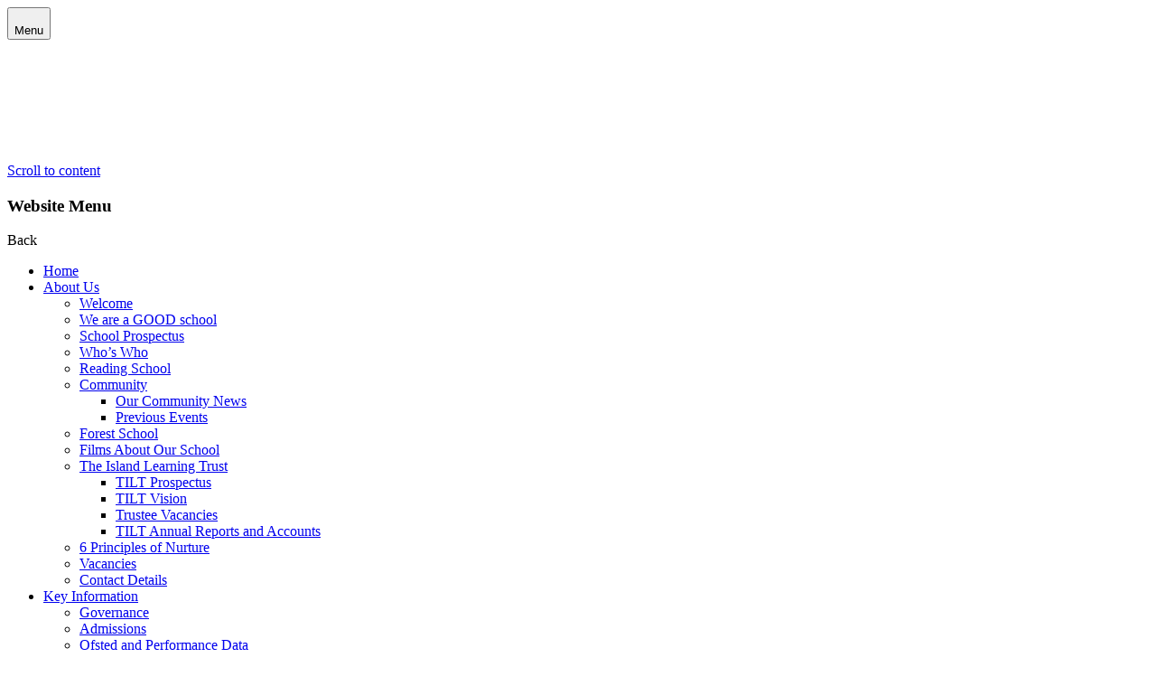

--- FILE ---
content_type: text/html; charset=utf-8
request_url: https://www.sunnybank.kent.sch.uk/literacy-videos/
body_size: 67689
content:

<!doctype html>

            <!--[if IE 6]><html class="lt-ie10 lt-ie9 lt-ie8 lt-ie7 ie6 ie responsive" lang="en"><![endif]-->
            <!--[if IE 7]><html class="lt-ie10 lt-ie9 lt-ie8 ie7 ie responsive" lang="en"><![endif]-->
            <!--[if IE 8]><html class="lt-ie10 lt-ie9 ie8 ie responsive" lang="en"><![endif]-->
            <!--[if IE 9]><html class="lt-ie10 ie9 ie responsive" lang="en"><![endif]-->
            <!--[if gt IE 9]><!--><html class="responsive" lang="en"><!--<![endif]-->
            
  <head>
    <meta charset="utf-8">
    <meta http-equiv="X-UA-Compatible" content="IE=edge">
    <meta name="viewport" content="width=device-width, initial-scale=1">
    <meta name="description" content="Sunny Bank Primary School">

    <title>Literacy Videos | Sunny Bank Primary School</title>

    




  <link rel="stylesheet" href="https://primarysite-prod-sorted.s3.amazonaws.com/static/7.0.4/gen/presenter_prologue_css.7b7812f9.css" type="text/css">




<style type="text/css">
  .ps_primarysite-editor_panel-site-coloured-content {
    background-color: #ffffff!important;
  }
</style>


  <link rel="stylesheet" href="https://primarysite-prod-sorted.s3.amazonaws.com/static/7.0.4/gen/all-site-icon-choices.034951b5.css" type="text/css">



    <link rel="shortcut icon" href="https://primarysite-prod.s3.amazonaws.com/theme/SunnyBankPrimarySchool/favicon.ico">
    <link rel="apple-touch-icon" href="https://primarysite-prod.s3.amazonaws.com/theme/SunnyBankPrimarySchool/apple-touch-icon-precomposed.png">
    <link rel="apple-touch-icon-precomposed" href="https://primarysite-prod.s3.amazonaws.com/theme/SunnyBankPrimarySchool/apple-touch-icon-precomposed.png">
    
    <meta name="application-name" content="Sunny Bank Primary School">
    <meta name="msapplication-TileColor" content="#21398e">
    <meta name="msapplication-TileImage" content="https://primarysite-prod.s3.amazonaws.com/theme/SunnyBankPrimarySchool/metro-icon.png">

    <link class="style-swap current-stylesheet" rel="stylesheet" href="https://primarysite-prod.s3.amazonaws.com/theme/BuildAssets/right-nav.css">
    <link class="style-swap current-stylesheet" rel="stylesheet" href="https://primarysite-prod.s3.amazonaws.com/theme/SunnyBankPrimarySchool/style.css">
    <link rel="stylesheet" type="text/css" href="https://primarysite-prod.s3.amazonaws.com/theme/SunnyBankPrimarySchool/contrast-custom.css">
    
    
		<link rel="preconnect" href="https://fonts.gstatic.com">
		<link href="https://fonts.googleapis.com/css2?family=Fredoka+One&family=Poppins:wght@400;500;600;700&display=swap" rel="stylesheet">

    

    

<script>
  // This is the first instance of `window.psProps`, so if these values are removed, make sure
  // `window.psProps = {};` is still there because it's used in other places.
  window.psProps = {
    lazyLoadFallbackScript: 'https://primarysite-prod-sorted.s3.amazonaws.com/static/7.0.4/gen/lazy_load.1bfa9561.js',
    picturefillScript: 'https://primarysite-prod-sorted.s3.amazonaws.com/static/7.0.4/gen/picturefill.a26ebc92.js'
  };
</script>


  <script type="text/javascript" src="https://primarysite-prod-sorted.s3.amazonaws.com/static/7.0.4/gen/presenter_prologue_js.cfb79a3d.js"></script>


<script type="text/javascript">
  function ie() {
    for (var v = 3, el = document.createElement('b'), all = el.all || [];
      el.innerHTML = '<!--[if gt IE ' + (++v) + ']><i><![endif]-->', all[0]; );
    return v > 4 ? v : document.documentMode;
  }

  $(function() {
    switch (ie()) {
      case 10:
        ps.el.html.addClass('ie10');
      case 9:
      case 8:
        ps.el.body.prepend(
          '<div class="unsupported-browser">' +
            '<span class="warning-logo">&#xe00a; </span>' +
            'This website may not display correctly as you are using an old version of ' +
            'Internet Explorer. <a href="/primarysite/unsupported-browser/">More info</a>' +
          '</div>');
        break;
    }
  });
</script>

<script type="text/javascript">
  $(function() {
    ps.el.body
      .data('social_media_url', 'https://social.secure-primarysite.net/site/sunny-bank-primary-school/')
      .data('social_media_api', 'https://social.secure-primarysite.net/api/site-connected/sunny-bank-primary-school/')
      .data('STATIC_URL', 'https://primarysite-prod-sorted.s3.amazonaws.com/static/7.0.4/')
      .data('site_width', 778)
      .data('news_width', 590)
      .data('csrf_token', 'FgCUszHk0bX3MHYwL1X36RKbwqCmMTbpcIi96gOw45RYUE4VHkLhY9m8Q9draiCf')
      .data('disable_right_click', 'True')
      .data('normalize_css', 'https://primarysite-prod-sorted.s3.amazonaws.com/static/7.0.4/gen/normalize_css.7bf5a737.css')
      .data('ck_editor_counterbalances', 'https://primarysite-prod-sorted.s3.amazonaws.com/static/7.0.4/gen/ck_editor_counterbalances.2519b40e.css')
      .data('basic_site', false)
      // Seasonal Effects
      .data('include_seasonal_effects', '')
      .data('show_seasonal_effects_on_page', '')
      .data('seasonal_effect', '4')
      .data('can_enable_seasonal_effects', 'True')
      .data('seasonal_effect_active', 'False')
      .data('disablePicturesBlock', false)
      .data('hasNewCookiePopup', true);

    if (document.documentElement.dataset.userId) {
      window.updateCsrf();
    }
  });
</script>


<script>

function recaptchaCallback() {
    grecaptcha.ready(function() {
        var grecaptcha_execute = function(){
    grecaptcha.execute('6LcHwgAiAAAAAJ6ncdKlMyB1uNoe_CBvkfgBiJz1', {action: 'homepage'}).then(function(token) {
        document.querySelectorAll('input.django-recaptcha-hidden-field').forEach(function (value) {
            value.value = token;
        });
        return token;
    })
};
grecaptcha_execute()
setInterval(grecaptcha_execute, 120000);


    });
  };
</script>






  </head>

  <body>
    

    <div class="responsive-bar visible-small">
      <span class="responsive-bar-search icon-font-magnify"></span>
      
      <button class="nav-trigger-wrap nav-toggle responsive-only" id="menu-trigger" aria-label="Menu">
        <div class="trigger-lines">
          <span class="burger-line">&nbsp;</span>
          <span class="burger-line">&nbsp;</span>
          <span class="burger-line">&nbsp;</span>
        </div>
        <span class="menu-text">Menu</span>
      </button>
    </div>

    <div class="container "> 
      <a href="#scrolltocontent" class="scroll-to-content high-visibility-only">Scroll to content</a>

      
      <svg class="svg-set" xmlns="http://www.w3.org/2000/svg" hidden>
  <symbol id="curve" preserveAspectRatio="none" viewBox="0 0 1800 83.7">
    <title>Curve Decoration</title>
    <path d="M1800 83.7V0c-231.7 42-549.6 67.9-900.3 67.9C549.2 67.9 231.6 42 0 .1v83.6h1800z"></path>
  </symbol>
  <symbol id="translate" viewBox="0 0 512 512">
    <title>Google Translate Icon</title>
    <path d="M456.8 208.9H264c-30.4 0-55.2 24.7-55.2 55.2v104.8l-50 35.7c-3.9 2.8-6.3 7.4-6.3 12.2 0 4.8 2.3 9.4 6.3 12.2l50.6 36.1c3.9 26.6 26.9 47 54.6 47h192.8c30.4 0 55.2-24.7 55.2-55.2V264c0-30.4-24.7-55.1-55.2-55.1zM392 419.6c-3.5 0-6.3-1.1-7.1-4.2l-6.1-21.4H342l-6.1 21.4c-.8 3.1-3.5 4.2-7.1 4.2-5.6 0-13.2-3.5-13.2-8.7 0-.3.2-1 .3-1.6l31-101.1c1.4-4.8 7.4-7.1 13.3-7.1 6.1 0 12.1 2.3 13.5 7.1l31 101.1c.2.6.3 1.1.3 1.6.2 5-7.4 8.7-13 8.7z"></path>
    <path d="M346.4 377.7h28l-14-49.3-14 49.3zM178.9 264c0-20.1 7-38.7 18.8-53.3-17.1 0-33-5.4-46.1-14.5-13.1 9.1-29 14.5-46.1 14.5-4.7 0-8.5-3.8-8.5-8.5s3.8-8.5 8.5-8.5c12 0 23.2-3.3 32.8-9.1-11.6-12.5-19.3-28.6-21.2-46.5h-11.7c-4.7 0-8.5-3.8-8.5-8.5s3.8-8.5 8.5-8.5H143v-20.5c0-4.7 3.8-8.5 8.5-8.5s8.5 3.8 8.5 8.5v20.5h37.6c4.7 0 8.5 3.8 8.5 8.5s-3.8 8.5-8.5 8.5H186c-1.9 17.9-9.6 34-21.2 46.5 9.6 5.8 20.8 9.1 32.8 9.1 4.5 0 8.1 3.5 8.4 7.8 15.2-14.2 35.6-22.8 58-22.8h39.1v-35.6l50-35.7c3.9-2.8 6.3-7.4 6.3-12.2 0-4.8-2.3-9.4-6.3-12.2l-50.6-36c-4-26.6-26.9-47-54.6-47H55.2C24.7 0 0 24.7 0 55.2V248c0 30.4 24.7 55.2 55.2 55.2h123.7V264z"></path>
    <path d="M151.6 174.2c9.3-9.6 15.5-22.1 17.4-35.9h-34.8c1.8 13.8 8.1 26.3 17.4 35.9z"></path>
  </symbol>
  <symbol id="search" viewBox="0 0 136 136">
    <title>Google Search Icon</title>
    <path d="M94.1 80.7c16.3-23.1 10.9-55-12.2-71.3s-55-10.9-71.3 12.2C-5.7 44.7-.3 76.6 22.8 92.9a51.4 51.4 0 0 0 55.6 2.3l37.7 37.5c4.1 4.3 10.8 4.5 15.1.4 4.3-4.1 4.5-10.8.4-15.1l-.4-.4-37.1-36.9zm-41.8 3.5c-18.2 0-33-14.8-33-33s14.8-33 33-33 33 14.7 33 32.9c0 18.3-14.7 33.1-33 33.1z"></path>
  </symbol>
  <symbol id="full-circle-pattern" viewBox="0 0 240 240">
    <title>Full Circle Pattern</title>
    <path d="M120 0C53.7 0 0 53.7 0 120s53.7 120 120 120 120-53.7 120-120S186.3 0 120 0zm0 210c-49.7 0-90-40.3-90-90s40.3-90 90-90 90 40.3 90 90-40.3 90-90 90z"></path>
    <path d="M120 60c-33.1 0-60 26.9-60 60s26.9 60 60 60 60-26.9 60-60-26.9-60-60-60zm0 90c-16.6 0-30-13.4-30-30s13.4-30 30-30 30 13.4 30 30-13.4 30-30 30z"></path>
  </symbol>
  <symbol id="half-circle-pattern" viewBox="0 0 240 135">
    <title>Half Circle Pattern</title>
    <path d="M120 60c-33.1 0-60 26.9-60 60 0 8.3 6.7 15 15 15s15-6.7 15-15c0-16.6 13.4-30 30-30s30 13.4 30 30c0 8.3 6.7 15 15 15s15-6.7 15-15c0-33.1-26.9-60-60-60z"></path>
    <path d="M120 0C53.7 0 0 53.7 0 120c0 8.3 6.7 15 15 15s15-6.7 15-15c0-49.7 40.3-90 90-90s90 40.3 90 90c0 8.3 6.7 15 15 15s15-6.7 15-15C240 53.7 186.3 0 120 0z"></path>
  </symbol>
  <symbol id="quarter-circle-pattern" viewBox="0 0 135 135">
    <title>Quarter Circle Pattern</title>
    <path d="M120 30.1c8.3 0 15-6.7 15-15s-6.7-15-15-15V0C53.7 0 0 53.7 0 120c0 8.3 6.7 15 15 15s15-6.7 15-15c0-49.7 40.3-90 90-89.9z"></path>
    <path d="M120 60c-33.1 0-60 26.9-60 60 0 8.3 6.7 15 15 15s15-6.7 15-15c0-16.6 13.4-30 30-30 8.3 0 15-6.7 15-15s-6.7-15-15-15z"></path>
  </symbol>
   <symbol id="email" viewBox="0 0 511.6 511.6">
      <title>email</title>
      <path d="M49.1,178.7c6.5,4.6,26,18.1,58.5,40.7c32.5,22.6,57.5,39.9,74.8,52.1c1.9,1.3,5.9,4.2,12.1,8.7 c6.2,4.5,11.3,8.1,15.4,10.9c4.1,2.8,9,5.9,14.8,9.3c5.8,3.4,11.3,6,16.4,7.7c5.1,1.7,9.9,2.6,14.3,2.6h0.3h0.3 c4.4,0,9.1-0.9,14.3-2.6c5.1-1.7,10.6-4.3,16.4-7.7c5.8-3.4,10.8-6.5,14.8-9.3c4.1-2.8,9.2-6.4,15.4-10.9 c6.2-4.5,10.2-7.4,12.1-8.7c17.5-12.2,62.1-43.1,133.6-92.8c13.9-9.7,25.5-21.4,34.8-35.1c9.3-13.7,14-28.1,14-43.1 c0-12.6-4.5-23.3-13.6-32.3c-9-8.9-19.7-13.4-32.1-13.4H45.7c-14.7,0-25.9,4.9-33.8,14.8C3.9,79.6,0,91.9,0,106.8 c0,12,5.2,25,15.7,39C26.2,159.7,37.3,170.7,49.1,178.7z"/>
      <path d="M483.1,209.3c-62.4,42.3-109.8,75.1-142.2,98.5c-10.8,8-19.6,14.2-26.4,18.7c-6.8,4.5-15.7,9-27,13.7 c-11.2,4.7-21.7,7-31.4,7h-0.3h-0.3c-9.7,0-20.2-2.3-31.4-7c-11.2-4.7-20.2-9.2-27-13.7c-6.8-4.5-15.6-10.7-26.4-18.7 c-25.7-18.8-73-51.7-141.9-98.5C18,202,8.4,193.8,0,184.4v226.7c0,12.6,4.5,23.3,13.4,32.3c8.9,8.9,19.7,13.4,32.3,13.4h420.3 c12.6,0,23.3-4.5,32.3-13.4c8.9-8.9,13.4-19.7,13.4-32.3V184.4C503.4,193.6,493.9,201.9,483.1,209.3z"/>
   </symbol>
   <symbol id="location" viewBox="0 0 512 512">
      <title>location</title>
      <path d="M256,0C147.9,0,60,87.9,60,196c0,34.6,9.1,68.6,26.4,98.4c4,6.9,8.5,13.7,13.4,20.1L247.5,512h17l147.7-197.6 c4.9-6.4,9.4-13.2,13.4-20.1c17.3-29.8,26.4-63.8,26.4-98.4C452,87.9,364.1,0,256,0z M256,261c-35.8,0-65-29.2-65-65 s29.2-65,65-65s65,29.2,65,65S291.8,261,256,261z"/>
   </symbol>
   <symbol id="phone" viewBox="0 0 578.1 578.1">
      <title>phone</title>
      <g>
         <g>
            <path class="st0" d="M577.8,456.1c1.2,9.4-1.6,17.5-8.6,24.5l-81.4,80.8c-3.7,4.1-8.5,7.6-14.4,10.4c-5.9,2.9-11.7,4.7-17.4,5.5 c-0.4,0-1.6,0.1-3.7,0.3c-2,0.2-4.7,0.3-8,0.3c-7.8,0-20.3-1.3-37.6-4s-38.6-9.2-63.6-19.6c-25.1-10.4-53.6-26-85.4-46.8 c-31.8-20.8-65.7-49.4-101.6-85.7c-28.6-28.2-52.2-55.1-71-80.8c-18.8-25.7-33.9-49.5-45.3-71.3c-11.4-21.8-20-41.6-25.7-59.4 s-9.6-33-11.6-45.9s-2.9-22.9-2.4-30.3c0.4-7.3,0.6-11.4,0.6-12.2c0.8-5.7,2.7-11.5,5.5-17.4s6.3-10.7,10.4-14.4L98,8.8 c5.7-5.7,12.2-8.6,19.6-8.6c5.3,0,10,1.5,14.1,4.6s7.5,6.8,10.4,11.3l65.5,124.2c3.7,6.5,4.7,13.7,3.1,21.4s-5.1,14.3-10.4,19.6 l-30,30c-0.8,0.8-1.5,2.1-2.1,4s-0.9,3.4-0.9,4.6c1.6,8.6,5.3,18.4,11,29.4c4.9,9.8,12.4,21.7,22.6,35.8s24.7,30.3,43.5,48.7 c18.4,18.8,34.7,33.4,49,43.8c14.3,10.4,26.2,18.1,35.8,22.9s16.9,7.9,22,8.9l7.6,1.5c0.8,0,2.1-0.3,4-0.9c1.8-0.6,3.2-1.3,4-2.1 l34.9-35.5c7.3-6.5,15.9-9.8,25.7-9.8c6.9,0,12.4,1.2,16.5,3.7h0.6l118.1,69.8C571.1,441.2,576.2,448,577.8,456.1z"/>
         </g>
      </g>
   </symbol>
  <symbol id="link-arrow" viewBox="0 0 492.004 492.004">
    <title>Link Arrow</title>
    <path d="M484.14 226.886L306.46 49.202c-5.072-5.072-11.832-7.856-19.04-7.856-7.216 0-13.972 2.788-19.044 7.856l-16.132 16.136c-5.068 5.064-7.86 11.828-7.86 19.04 0 7.208 2.792 14.2 7.86 19.264L355.9 207.526H26.58C11.732 207.526 0 219.15 0 234.002v22.812c0 14.852 11.732 27.648 26.58 27.648h330.496L252.248 388.926c-5.068 5.072-7.86 11.652-7.86 18.864 0 7.204 2.792 13.88 7.86 18.948l16.132 16.084c5.072 5.072 11.828 7.836 19.044 7.836 7.208 0 13.968-2.8 19.04-7.872l177.68-177.68c5.084-5.088 7.88-11.88 7.86-19.1.016-7.244-2.776-14.04-7.864-19.12z"></path>
  </symbol>
   <symbol id="logo-watermark" viewBox="0 0 1220.3 794.7">
      <title>logo-watermark</title>
      <g>
         <path class="st0" d="M1168.2,745.6c-8.9-1.1-14.7-6.1-20.7-10c-90.5-58.4-188.1-99.2-294.4-117.9c-76.7-13.5-153.6-14.8-230.8-2.7 c-113.3,17.8-216.4,59.2-306.6,131c-15.3,12.2-29.8,25.5-43.7,39.2c-7.1,7-14.2,9.6-23.9,9.6c-77.9-0.5-155.9-0.6-233.8-0.9 c-4.8,0-11.5,2.2-13.8-2.7c-2.4-5.1,3.9-8.7,7.1-12c123.2-125.3,260.7-228.7,433.1-276.7c154.5-43,305-30.1,450.9,37.1 c99.9,46,186.3,110.4,262.9,188.8c3.9,4,7.6,8,11.2,12.2C1166.6,741.5,1167,743,1168.2,745.6z"/>
         <path class="st0" d="M943.4,546.6c-30.7-15.7-60.8-30.4-92-42.7c-7.6-3-7.8-9.5-8.4-16.1c-8.8-93.9-84.9-169.3-183.4-181.1 c-117-13.9-219.6,64-235.4,169.8c-1.6,10.6-5.9,16.2-16.7,19.5c-25.9,8-51.2,17.8-75.6,29.7c-10.8,5.3-12.9,3.1-13.4-8.5 c-6.2-145.6,98.7-270.7,245.5-302.2c139.5-30,283.1,34.5,348.2,155.3C941.6,425.1,951.4,483.7,943.4,546.6z"/>
         <path class="st0" d="M1166.3,789.3c-162.4,5.2-324,4.9-489.7,3.6c12.8-16.5,26.7-26.6,40-37.3c67.4-54.1,144.5-66.2,227.5-51.3 c77.5,13.9,148.8,44.7,217.8,81.3C1163.5,786.5,1164.8,788.1,1166.3,789.3z"/>
         <path class="st0" d="M418.7,256.8c-9.2,8.3-16.7,14.8-24,21.6c-27.8,26-49.7,56.5-67.7,89.9c-2.4,4.5-4.1,11.2-10.9,2.8 C260.4,302,204.4,233,150.1,161.3C239,192.9,327.8,224.5,418.7,256.8z"/>
         <path class="st0" d="M846,256.4c89.7-31.9,178.4-63.4,267.8-95.1c0.7,5.7-3.1,7.9-5.3,10.6c-53.2,65.5-106.6,130.8-159.9,196.2 c-3.8,4.7-6.9,11-12.1,0.6c-20.7-41.5-50.6-75.8-85.3-106.2C849.7,261.2,848.6,259.5,846,256.4z"/>
         <path class="st0" d="M448.5,0c51.3,61.4,102,122.1,154.4,184.8c-15.6,2.7-28.3,4.9-40.9,7.2c-34.3,6.4-66.5,18.5-97.5,34.5 c-4.9,2.5-9.9,6.6-10.3-4.2c-2.5-73.2-5.4-146.4-8.1-219.7C446.1,2.4,446.7,2,448.5,0z"/>
         <path class="st0" d="M659.6,185.5C712.4,122.8,762.8,62.7,813.3,2.7c1,0.3,2.1,0.7,3.1,1c-2.9,75.1-5.8,150.1-8.8,227.5 C761.5,205.9,714,191.5,659.6,185.5z"/>
         <path class="st0" d="M1220.3,458.7c-52.4,17.1-104.7,34.2-157.1,51.2c-27.2,8.8-54.6,17.2-81.6,26.4c-9.9,3.3-13.1,1.7-12.9-9.3 c0.6-32.7,0.1-65.4-9.4-97.1c-3.2-10.7,1.8-11.7,10.6-10.4c53.2,7.8,106.4,15.4,159.5,23c30.3,4.4,60.5,8.8,90.8,13.2 C1220.2,456.6,1220.2,457.6,1220.3,458.7z"/>
         <path class="st0" d="M44.4,455.7c60.5-8.9,121-17.9,181.5-26.7c22.8-3.3,45.7-6.3,68.5-9.8c8.7-1.4,12.2,0.8,9.6,9.9 c-9.6,32.7-10.3,66.2-9.7,99.9c0.1,5.3,1.8,12-8.1,8.8c-80.9-26.4-161.8-52.7-242.7-79C43.8,457.7,44.1,456.7,44.4,455.7z"/>
         <path class="st0" d="M1158.5,759.6c-52-36.9-108.6-64.5-168.5-86.1c-104-37.5-210.4-53.9-320.9-39.9 c-119,15.1-221.6,64.5-309.8,145.1c-3.6,3.3-10.1,6.5-8.6,11.4c2.1,6.4,9.6,3.6,14.7,3.7c84.9,0.5,169.9,0.7,254.8,0.9 c5.5,0,11.2,0.4,15.5-4.2c10.5-9.9,21-19.8,31.6-29.7c0,0,0,0,0,0c1.6-1.3,3.2-2.4,4.7-3.8c67.6-65.1,149.3-85.4,240-73.2 c84.1,11.3,161.8,42.2,236.7,80.9c6,3.1,11.9,7.3,19.6,6C1167.6,764.2,1162.5,762.4,1158.5,759.6z"/>
      </g>
   </symbol>
   <symbol id="swoosh" viewBox="0 0 1625.19 256.43">
      <title>swoosh</title>
      <path d="M95.85,91.14a366.49,366.49,0,0,1,38.93-21C141.47,67,148.19,63.85,155,61s13.67-5.68,20.57-8.4c13.84-5.25,27.81-10.29,42-14.73S246,29.3,260.42,25.61A827.79,827.79,0,0,1,348.14,8.42,882.39,882.39,0,0,1,437.46.57C467.38-.51,497.39,0,527.32,1.86S587.09,7.23,616.71,12c7.4,1.25,14.8,2.49,22.16,3.93s14.72,2.88,22.07,4.4c3.67.74,7.32,1.63,11,2.44s7.33,1.62,11,2.53L693.81,28l2.74.67,2.64.67,5.28,1.34L746.75,41.3Q767.87,46.61,789,51.72C845.32,65.4,901.61,78.33,958.07,88.58s113.12,17.59,170,19.17a799.53,799.53,0,0,0,85.32-2,812.83,812.83,0,0,0,85.1-11.22c7.06-1.31,14.11-2.75,21.17-4.23,3.53-.71,7-1.5,10.57-2.28l5.29-1.18,5.27-1.24c14-3.36,28.1-6.92,42.08-10.84,28-7.76,55.75-16.77,83.55-26.11-50.87,29.13-104.89,53.46-161.68,71.09a688.8,688.8,0,0,1-86.93,21,720.76,720.76,0,0,1-89.32,9.71,853.16,853.16,0,0,1-89.77-.72c-29.83-1.72-59.48-4.85-88.91-8.84C890.94,132.81,833,121.17,775.7,108.11q-21.48-5-42.88-10.08T690.13,87.49l-20.9-5.2c-3.44-.88-6.91-1.63-10.36-2.44s-6.9-1.64-10.37-2.36c-13.84-3.13-27.75-5.88-41.69-8.51A1157.49,1157.49,0,0,0,437.54,50.44Q394.85,49,352,50.62T266.25,57.2c-14.28,1.62-28.55,3.56-42.81,5.73s-28.52,4.6-42.72,7.43-28.41,5.83-42.57,9.24C131.09,81.34,124,83.07,117,85c-3.54.93-7.06,1.92-10.57,2.94S99.35,90,95.85,91.14Z" style="fill:#ffe54e"/>
      <path d="M136.73,223.64a192.5,192.5,0,0,1,16-15c5.6-4.72,11.35-9.3,17.28-13.62q4.44-3.27,9-6.43c3-2.1,6.1-4.12,9.18-6.14,6.17-4,12.44-7.92,18.84-11.61a488.81,488.81,0,0,1,80.68-37.19,552.72,552.72,0,0,1,86.41-23.07,609.51,609.51,0,0,1,89.24-9.48A660.1,660.1,0,0,1,553,104.27a728.67,728.67,0,0,1,88.4,14.6c7.29,1.6,14.51,3.45,21.75,5.22L684,129.48,725.62,140q20.8,5.21,41.62,10.22t41.67,9.84c55.57,12.83,111.28,24.48,167.24,33.79s112.17,16.26,168.59,19.22c14.11.7,28.22,1.24,42.34,1.4s28.25.13,42.38-.24c28.25-.81,56.49-2.83,84.66-6.26,56.35-6.76,112.19-19.79,167.09-38.08-50.4,28.46-105.43,49.56-162.39,63.56S1203,254.44,1144.25,256c-14.69.43-29.39.49-44.07.27s-29.36-.73-44-1.47-29.27-1.84-43.87-3.06-29.15-2.79-43.69-4.45C910.49,240.53,853,230.54,796,218.66q-42.7-8.92-85-19.15c-14.1-3.37-28.17-6.9-42.21-10.46l-21-5.35c-6.74-1.69-13.46-3.45-20.23-5s-13.53-3.07-20.31-4.57c-3.39-.74-6.79-1.38-10.19-2.08l-5.09-1-5.11-1c-13.61-2.67-27.29-4.78-41-6.77s-27.45-3.54-41.23-4.75-27.59-2.17-41.42-2.68a720.1,720.1,0,0,0-165.92,12.59A652,652,0,0,0,215.7,190c-6.71,2.28-13.43,4.6-20.09,7.12q-5,1.88-10,3.87t-9.94,4c-6.58,2.79-13.16,5.66-19.66,8.76S143.07,220.07,136.73,223.64Z" style="fill:#19b242"/>
      <path d="M38.29,213.6A217.11,217.11,0,0,1,55.89,196c6.22-5.53,12.58-10.95,19.18-16.07s13.3-10.13,20.2-14.86,13.92-9.33,21-13.78c14.3-8.77,29-16.94,44.13-24.35,7.54-3.78,15.21-7.25,22.91-10.7,3.86-1.69,7.74-3.33,11.63-5s7.8-3.22,11.74-4.73c63-24.58,130-38.92,197.5-44.59s135.71-2.84,202.54,6.73c8.38,1.09,16.69,2.54,25,3.85,4.17.65,8.31,1.46,12.46,2.18s8.31,1.45,12.45,2.26l12.39,2.49,6.2,1.25L681.46,82l12.35,2.7c2.07.44,4.08.9,6.07,1.37l6,1.39,95.88,22.42q23.9,5.66,47.76,11.11t47.68,10.73Q921,137,944.86,141.81t47.63,9.11c63.51,11.38,127.24,19.21,191,19.29a719.32,719.32,0,0,0,189.86-24.41q23.36-6.27,46.46-13.93c15.37-5.16,30.67-10.71,45.81-16.77,3.8-1.47,7.56-3,11.34-4.6s7.57-3.07,11.31-4.71,7.53-3.21,11.27-4.88l11.23-5c14.93-6.79,29.75-13.91,44.57-21.18q-19.72,14.94-40.46,28.63l-10.42,6.76c-3.49,2.22-7,4.37-10.56,6.56s-7.09,4.31-10.65,6.43-7.15,4.23-10.78,6.25-7.23,4.11-10.9,6.07l-11,5.92L1439.47,147c-3.72,1.88-7.49,3.66-11.25,5.49-15.06,7.21-30.4,13.94-46,20.05a646.77,646.77,0,0,1-96.6,29.42,691.64,691.64,0,0,1-100.43,14.44,841.79,841.79,0,0,1-101.32.78c-33.67-1.64-67.11-5.12-100.25-9.61-16.57-2.26-33.06-4.83-49.5-7.54s-32.77-5.75-49.08-8.83-32.53-6.4-48.72-9.75-32.31-6.89-48.42-10.4L739.69,160.3l-48-11L668,144l-5.86-1.3-5.88-1.21-11.75-2.41c-3.92-.8-7.84-1.52-11.77-2.29s-7.84-1.56-11.78-2.22c-7.87-1.36-15.73-2.81-23.61-4l-11.82-1.9-11.85-1.7-5.92-.85-5.93-.78L550,123.75c-7.92-.87-15.84-1.86-23.77-2.6-4-.39-7.93-.82-11.9-1.17l-11.91-1q-47.64-3.81-95.45-3.13a886.78,886.78,0,0,0-95.33,6.48,797.94,797.94,0,0,0-94.3,17.29c-15.58,3.83-31,8.24-46.37,13.13s-30.55,10.36-45.57,16.39q-11.3,4.49-22.4,9.49C95.6,182,88.2,185.42,80.93,189.11s-14.52,7.47-21.63,11.55c-3.57,2-7.12,4.08-10.62,6.24S41.69,211.24,38.29,213.6Z" style="fill:#fdd800"/>
      <path d="M0,184.88c6.45-6,13.32-11.65,20.3-17.1s14.17-10.66,21.49-15.69,14.72-9.94,22.28-14.62S79.28,128.24,87,123.82c15.54-8.7,31.35-17,47.56-24.48,8.07-3.8,16.25-7.4,24.45-11,4.12-1.73,8.26-3.42,12.4-5.11s8.31-3.31,12.49-4.89C250.76,52.75,321.41,36.46,393,29.13c4.48-.43,9-.9,13.44-1.29l13.46-1.08c4.49-.33,9-.55,13.47-.83s9-.47,13.49-.66c9-.45,18-.54,27-.74,9,0,18-.13,27,.12s18,.52,27,.84l13.48.76c4.5.23,9,.58,13.47.93,18,1.25,35.85,3.26,53.71,5.52l13.37,1.83c4.45.61,8.88,1.38,13.33,2,8.9,1.34,17.74,3,26.59,4.54,4.43.76,8.82,1.72,13.24,2.57s8.82,1.71,13.21,2.68c8.75,1.91,17.64,3.8,26.18,5.84,34.47,8,68.73,16.54,102.84,25.16L868.34,90.3q25.47,6.47,50.88,12.55T970,114.4q25.38,5.46,50.83,9.83a855.13,855.13,0,0,0,102.08,11.64,713.73,713.73,0,0,0,102.53-2.2c68.36-6.26,136.18-22.29,202.72-43.24,33.3-10.45,66.29-22.22,99.1-34.68s65.35-25.8,97.91-39.33c-60.79,35.68-123.8,67.89-189.51,94.78-8.2,3.39-16.49,6.57-24.77,9.82s-16.65,6.24-25.07,9.15c-16.8,5.88-33.75,11.47-50.92,16.44a804.51,804.51,0,0,1-105.12,23.13,699.11,699.11,0,0,1-108,7.42,824.68,824.68,0,0,1-107.83-8.37c-17.79-2.48-35.46-5.46-53-8.72s-35-6.89-52.34-10.65S874,141.65,856.8,137.61l-51.38-12.32c-34.16-8.28-68.19-16.54-102.25-24.4-4.26-1-8.53-2-12.71-2.87l-12.59-2.79c-4.2-.94-8.42-1.73-12.63-2.6s-8.41-1.76-12.65-2.5c-8.45-1.54-16.88-3.21-25.36-4.55-4.24-.69-8.47-1.47-12.72-2.09l-12.73-1.92a1049.86,1049.86,0,0,0-205.46-9.93,951.78,951.78,0,0,0-203.81,32.79A876.37,876.37,0,0,0,94,138.08Q69.75,148,46.17,159.54c-7.84,3.89-15.67,7.84-23.36,12.08q-5.79,3.12-11.5,6.44C7.51,180.26,3.7,182.48,0,184.88Z" style="fill:#19b242"/>
   </symbol>
   <symbol id="arrow-down" viewBox="0 0 492 492">
      <title>arrow-down</title>
      <path d="M265.2,382.7l218.9-218.9c5.1-5.1,7.9-11.8,7.9-19s-2.8-14-7.9-19L468,109.7c-10.5-10.5-27.6-10.5-38.1,0L246.1,293.4 L62,109.3c-5.1-5.1-11.8-7.9-19-7.9s-14,2.8-19,7.9L7.9,125.5c-5.1,5.1-7.9,11.8-7.9,19s2.8,14,7.9,19L227,382.7 c5.1,5.1,11.9,7.9,19.1,7.8C253.3,390.5,260.1,387.7,265.2,382.7z"/>
   </symbol>
   <symbol id="arrow-left" viewBox="0 0 492 492">
      <title>arrow-left</title>
      <path d="M109.3,265.2l218.9,218.9c5.1,5.1,11.8,7.9,19,7.9s14-2.8,19-7.9l16.1-16.1c10.5-10.5,10.5-27.6,0-38.1L198.6,246.1 L382.7,62c5.1-5.1,7.9-11.8,7.9-19c0-7.2-2.8-14-7.9-19L366.5,7.9c-5.1-5.1-11.8-7.9-19-7.9s-14,2.8-19,7.9L109.3,227 c-5.1,5.1-7.9,11.9-7.8,19.1C101.5,253.3,104.3,260.1,109.3,265.2z"/>
   </symbol>
   <symbol id="arrow-right" viewBox="0 0 492 492">
      <title>arrow-right</title>
      <path d="M382.7,226.8L163.7,7.9c-5.1-5.1-11.8-7.9-19-7.9s-14,2.8-19,7.9L109.5,24c-10.5,10.5-10.5,27.6,0,38.1l183.9,183.9 L109.3,430c-5.1,5.1-7.9,11.8-7.9,19c0,7.2,2.8,14,7.9,19l16.1,16.1c5.1,5.1,11.8,7.9,19,7.9s14-2.8,19-7.9L382.7,265 c5.1-5.1,7.9-11.9,7.8-19.1C390.5,238.7,387.8,231.9,382.7,226.8z"/>
   </symbol>
   <symbol id="house-point" viewBox="0 0 512 512">
      <title>house-point</title>
      <path id="XMLID_422_" d="M30.1,0v70.4c0,59.9,36.1,113.3,90.8,136c2.8,35.1,19.1,67.9,45.7,91.3c14.6,12.8,24.3,30.1,27.8,48.7 h123.2c3.4-18.6,13.1-35.9,27.7-48.7c26.7-23.4,43-56.2,45.7-91.3c54.7-22.7,90.8-76,90.8-136V0C468.4,0,39,0,30.1,0L30.1,0z M60.2,70.4V30.1h60.2v142.6C83.7,152.4,60.2,113.5,60.2,70.4z M293.8,171.3l8.9,52L256,198.7l-46.7,24.6l8.9-52l-37.8-36.8 l52.2-7.6L256,79.5l23.4,47.3l52.2,7.6L293.8,171.3z M451.8,70.4c0,43.1-23.5,82-60.2,102.3V30.1h60.2V70.4z"/>
      <path id="XMLID_456_" d="M150.6,376.5h210.8v45.2H150.6V376.5z"/>
      <path id="XMLID_457_" d="M391.5,451.8H120.5v30.1H90.4V512h331.3v-30.1h-30.1V451.8z"/>
   </symbol>
   <symbol id="youtube" viewBox="-21 -117 682.66672 682">
      <title>youtube</title>
      <path d="m626.8125 64.035156c-7.375-27.417968-28.992188-49.03125-56.40625-56.414062-50.082031-13.703125-250.414062-13.703125-250.414062-13.703125s-200.324219 0-250.40625 13.183593c-26.886719 7.375-49.03125 29.519532-56.40625 56.933594-13.179688 50.078125-13.179688 153.933594-13.179688 153.933594s0 104.378906 13.179688 153.933594c7.382812 27.414062 28.992187 49.027344 56.410156 56.410156 50.605468 13.707031 250.410156 13.707031 250.410156 13.707031s200.324219 0 250.40625-13.183593c27.417969-7.378907 49.03125-28.992188 56.414062-56.40625 13.175782-50.082032 13.175782-153.933594 13.175782-153.933594s.527344-104.382813-13.183594-154.460938zm-370.601562 249.878906v-191.890624l166.585937 95.945312zm0 0"/>
   </symbol>
   <symbol id="twitter" viewBox="0 0 512 512">
      <title>twitter</title>
      <path d="M512,97.248c-19.04,8.352-39.328,13.888-60.48,16.576c21.76-12.992,38.368-33.408,46.176-58.016 c-20.288,12.096-42.688,20.64-66.56,25.408C411.872,60.704,384.416,48,354.464,48c-58.112,0-104.896,47.168-104.896,104.992 c0,8.32,0.704,16.32,2.432,23.936c-87.264-4.256-164.48-46.08-216.352-109.792c-9.056,15.712-14.368,33.696-14.368,53.056 c0,36.352,18.72,68.576,46.624,87.232c-16.864-0.32-33.408-5.216-47.424-12.928c0,0.32,0,0.736,0,1.152 c0,51.008,36.384,93.376,84.096,103.136c-8.544,2.336-17.856,3.456-27.52,3.456c-6.72,0-13.504-0.384-19.872-1.792 c13.6,41.568,52.192,72.128,98.08,73.12c-35.712,27.936-81.056,44.768-130.144,44.768c-8.608,0-16.864-0.384-25.12-1.44 C46.496,446.88,101.6,464,161.024,464c193.152,0,298.752-160,298.752-298.688c0-4.64-0.16-9.12-0.384-13.568 C480.224,136.96,497.728,118.496,512,97.248z"/>
   </symbol>
   <symbol id="facebook" viewBox="0 0 155.139 155.139">
      <title>facebook</title>
      <path d="M89.584,155.139V84.378h23.742l3.562-27.585H89.584V39.184 c0-7.984,2.208-13.425,13.67-13.425l14.595-0.006V1.08C115.325,0.752,106.661,0,96.577,0C75.52,0,61.104,12.853,61.104,36.452 v20.341H37.29v27.585h23.814v70.761H89.584z"/>
   </symbol>
   <symbol id="payment" viewBox="0 0 386.1 386.1">
      <title>payment</title>
      <g>
         <g>
            <path d="M308.9,55.05H22.4C9.9,55.05,0,65.55,0,77.95v175.9c0,0.1,0,0.2,0,0.3c0.1,12.2,10.2,22,22.4,21.9H34v-143.7 c0-23.5,19.2-42.3,42.7-42.3h254.4v-12.1C331.1,65.55,321.4,55.05,308.9,55.05z"/>
         </g>
      </g>
      <g>
         <g>
            <path d="M340.1,262.05c-6.8-5.7-16.9-4.8-22.6,2c-0.5,0.6-1,1.1-1.5,1.5c-4.3,3.5-10.6,2.8-14.1-1.5c-3-3.7-7.6-5.9-12.4-5.9 c-9,0-16.2,7.2-16.1,16.2c0,8.9,7.3,16.1,16.2,16.1c4.8,0.1,9.4-2.1,12.4-5.8c1.9-2.3,4.7-3.6,7.7-3.6c2.9-0.1,5.8,1.2,7.7,3.5 c0.7,0.8,1.3,1.5,2.1,2.1c6.8,5.7,16.9,4.8,22.6-2C347.8,277.85,346.9,267.75,340.1,262.05z"/>
         </g>
      </g>
      <g>
         <g>
            <path d="M363.3,110.05H76.8h-0.1c-12.5-0.1-22.6,9.9-22.7,22.3v14.7h332h0.1v-14.7C386.1,119.85,375.8,110.05,363.3,110.05z"/>
         </g>
      </g>
      <g>
         <g>
            <rect x="54" y="167.05" width="332" height="26"/>
         </g>
      </g>
      <g>
         <g>
            <path d="M54,213.05v95.1c0,12.6,10.1,22.8,22.7,22.9h286.5c12.6-0.1,22.7-10.3,22.8-22.9v-95.1H54z M359.9,294.45 c-11.2,16.5-33.7,20.9-50.2,9.7c-6,4.1-13,6.2-20.2,6.2c-20,0-36.1-16.3-36.1-36.2c0-19.9,16.1-36.1,36.1-36.1 c7.2,0,14.2,2.1,20.2,6.2c12.3-8.3,28.3-8.3,40.5,0C366.7,255.45,371.1,277.95,359.9,294.45z"/>
         </g>
      </g>
   </symbol>
  <symbol id="island-decor" preserveAspectRatio="none" viewBox="0 0 1800 1030" >
    <title>Island Trust Decoration</title>
    <path d="M1801.7 130.4v337.2c-1.5.5-3.1 1-4.6 1.6-98.9 44.5-195.4 93.6-289 148.3-130.5 76.3-254.3 161.9-368.1 261.7-50.4 44.2-98.6 90.8-141.9 142.2-3 3.5-6.6 6.4-10 9.6H.4v-8c1.4-1.1 2.8-2.1 4-3.4 27.9-29.4 55.7-58.8 86.3-85.6 50.3-44 97.8-91.2 151.4-131.4 46.2-34.7 89.8-72.9 138.3-104.6 53.9-35.3 106.1-73.1 161.5-106.2 81.9-48.9 165.1-95.6 251-137 193.2-93.1 392.5-170 599.1-227.9 135.4-37.8 271.8-70.2 409.7-96.5z" fill="#2e3182"></path>
    <path d="M1452.5.3h349.2v92.1c-50.1 9.4-100.3 18.2-150.2 28.4-111.1 22.5-221.3 49-330.5 79.7-205.6 57.8-404.5 133.3-597 226-109.1 52.6-215.2 110.7-316.6 177-46.4 30.4-93.9 59.1-137.8 93.1-38.6 29.9-78.7 58-116.4 88.9-44 36-86.2 74.1-129.2 111.3-7.8 6.7-15.6 13.3-23.5 20V304.4c1.6-.4 3.2-.7 4.8-1.3 165.3-61.2 333.9-111.3 505.1-152.9 86.9-21.1 174.2-40.2 262.1-56.7 58.8-11 117.6-21.3 176.6-31.1 43.2-7.2 86.6-13.4 129.9-19.6 41.9-5.9 83.9-11.4 125.9-16.6 39.5-4.8 79.1-9.2 118.7-13.4 39.9-4.2 79.9-7.9 119.9-11.8 3-.1 6-.4 9-.7z" fill="#2f3182"></path>
    <path d="M1443.4 1.2V.3h9c-2.9.3-5.9.6-9 .9z" fill="#332d8e"></path>
  </symbol>
    <symbol id="home-learning" viewBox="0 0 204.2 159.2">
        <title>home-learning</title>
        <path d="M4.6,159.2h195c2.5,0,4.6-2.1,4.6-4.6v-4.1c0-0.1,0-0.1,0-0.2c0-0.8-0.2-1.5-0.5-2.1L183.8,98V4.6c0-2.5-2.1-4.6-4.6-4.6H25 c-2.5,0-4.6,2.1-4.6,4.6V98L0.3,148.6c-0.1,0.2-0.2,0.5-0.2,0.7c0,0.1,0,0.1,0,0.2c0,0.3-0.1,0.5-0.1,0.8l0,0v4.3 C0,157.1,2.1,159.2,4.6,159.2z M82.3,144.4l4.2-13h31.1l4.2,13H82.3z M33.9,11.7h136.4v80H33.9V11.7z"/>
    </symbol>
    <symbol id="school-letters" viewBox="0 0 512 512">
        <title>school-letters</title>
        <path d="M46,239L8.4,213.4L46,175.8V239z"/>
        <path d="M76,17.2v242.3c0,0,127.4,86.8,127.4,86.8c34.6,23.4,80.9,22.9,115-1.3L436,261.6V17.2C436,7.7,428.3,0,418.8,0H93.2 C83.7,0,76,7.7,76,17.2L76,17.2z M372.3,236.1H140.1c-8.1,0-15-6.2-15.4-14.3c-0.4-8.6,6.4-15.7,15-15.7h232.2 c8.1,0,15,6.2,15.4,14.3C387.7,229,380.8,236.1,372.3,236.1z M372.3,157.4H140.1c-8.1,0-15-6.2-15.4-14.3 c-0.4-8.6,6.5-15.7,15-15.7h232.2c8.1,0,15,6.2,15.4,14.3C387.7,150.3,380.8,157.4,372.3,157.4L372.3,157.4z M372.3,78.7H140.1 c-8.1,0-15-6.2-15.4-14.3c-0.4-8.6,6.4-15.7,15-15.7h232.2c8.1,0,15,6.2,15.4,14.3C387.7,71.6,380.8,78.7,372.3,78.7z"/>
        <path d="M503.8,213.6L466,240.4v-64.6L503.8,213.6z"/>
        <path d="M512,244.6v245.2c0,12.3-10,22.2-22.2,22.2H22.2C10,512,0,502,0,489.8V244l162.2,110.5L68.7,448 c-5.7,5.7-6.2,14.9-0.9,20.9c5.8,6.4,15.7,6.7,21.8,0.6l97.8-97.8c46.8,30.6,103.3,27.7,144.9,0l97.8,97.8c5.9,5.9,15.4,5.9,21.2,0 c5.9-5.9,5.9-15.4,0-21.2l-94.1-94.1L512,244.6z"/>
    </symbol>
</svg>

      
      <nav class="main-nav mobile-nav">
       <span class="nav-toggle"></span>
        <h3 class="ps_mobile-header">Website Menu</h3>
        <span class="cp-close">Back</span>

        <ul>
          <li class="ps_topic_link home-btn"><a href="/">Home</a></li>
          <li class="ps_nav-top-level ps_submenu ps_topic_link ps_topic_slug_about-us"><a href="/topic/about-us" >About Us</a><ul><li class="  ps_page_link ps_page_slug_welcome"><a href="/welcome/" >Welcome</a></li>
<li class="  ps_page_link ps_page_slug_we-are-a-good-school"><a href="/we-are-a-good-school/" >We are a GOOD school</a></li>
<li class="  ps_page_link ps_page_slug_school-prospectus-1"><a href="/school-prospectus-1/" >School Prospectus</a></li>
<li class="  ps_page_link ps_page_slug_whos-who"><a href="/whos-who/" >Who’s Who</a></li>
<li class="  ps_page_link ps_page_slug_reading-school"><a href="/reading-school/" >Reading School</a></li>
<li class=" ps_submenu ps_page_link ps_page_slug_community"><a href="/community/" >Community</a><ul><li class="  ps_page_link ps_page_slug_our-community-news"><a href="/our-community-news/" >Our Community News</a></li>
<li class="  ps_page_link ps_page_slug_previous-events"><a href="/previous-events/" >Previous Events</a></li></ul></li>
<li class="  ps_page_link ps_page_slug_forest-school-2"><a href="/forest-school-2/" >Forest School</a></li>
<li class="  ps_page_link ps_page_slug_films-about-our-school"><a href="/films-about-our-school/" >Films About Our School</a></li>
<li class=" ps_submenu ps_page_link ps_page_slug_the-island-learning-trust"><a href="/the-island-learning-trust/" >The Island Learning Trust</a><ul><li class="  ps_page_link ps_page_slug_tilt-prospectus-1"><a href="/tilt-prospectus-1/" >TILT Prospectus</a></li>
<li class="  ps_page_link ps_page_slug_tilt-vision"><a href="/tilt-vision/" >TILT Vision</a></li>
<li class="  ps_page_link ps_page_slug_trustee-vacancies"><a href="/trustee-vacancies/" >Trustee Vacancies</a></li>
<li class="  ps_page_link ps_page_slug_tilt-annual-reports-and-accounts"><a href="/tilt-annual-reports-and-accounts/" >TILT Annual Reports and Accounts</a></li></ul></li>
<li class="  ps_page_link ps_page_slug_6-principles-of-nurture-1"><a href="/6-principles-of-nurture-1/" >6 Principles of Nurture</a></li>
<li class="  ps_page_link ps_page_slug_vacancies"><a href="/vacancies/" >Vacancies</a></li>
<li class="  ps_page_link ps_page_slug_contact-details"><a href="/contact-details/" >Contact Details</a></li></ul></li>
          <li class="ps_nav-top-level ps_submenu ps_topic_link ps_topic_slug_key-information"><a href="/topic/key-information" >Key Information</a><ul><li class="  ps_page_link ps_page_slug_governance"><a href="/governance/" >Governance</a></li>
<li class="  ps_page_link ps_page_slug_admissions"><a href="/admissions/" >Admissions</a></li>
<li class="  ps_page_link ps_page_slug_ofsted-and-performance-data"><a href="/ofsted-and-performance-data/" >Ofsted and Performance Data</a></li>
<li class="  ps_page_link ps_page_slug_school-summary-sheet"><a href="/school-summary-sheet/" >School Summary Sheet</a></li>
<li class="  ps_page_link ps_page_slug_send"><a href="/send/" >SEND</a></li>
<li class="  ps_page_link ps_page_slug_safeguarding"><a href="/safeguarding/" >Safeguarding</a></li>
<li class="  ps_page_link ps_page_slug_travel-plan"><a href="/travel-plan/" >Travel Plan</a></li>
<li class=" ps_submenu ps_page_link ps_page_slug_premium-funding"><a href="/premium-funding/" >Premium Funding</a><ul><li class="  ps_page_link ps_page_slug_pupil-premium-1"><a href="/pupil-premium-1/" >Pupil Premium</a></li>
<li class="  ps_page_link ps_page_slug_pe-and-sports-premium"><a href="/pe-and-sports-premium/" >PE and Sports Premium</a></li>
<li class="  ps_page_link ps_page_slug_catch-up-funding"><a href="/catch-up-funding/" >Catch Up Funding</a></li></ul></li>
<li class=" ps_submenu ps_page_link ps_page_slug_policies"><a href="/policies/" >Policies</a><ul><li class="  ps_page_link ps_page_slug_safeguarding-policies"><a href="/safeguarding-policies/" >Safeguarding Policies</a></li></ul></li>
<li class="  ps_page_link ps_page_slug_data-protection"><a href="/data-protection/" >Data Protection</a></li>
<li class="  ps_page_link ps_page_slug_prevent-strategy"><a href="/prevent-strategy/" >Prevent Strategy</a></li>
<li class="  ps_page_link ps_page_slug_british-values"><a href="/british-values/" >British Values</a></li>
<li class="  ps_page_link ps_page_slug_attendance"><a href="/attendance/" >Attendance</a></li>
<li class="  ps_page_link ps_page_slug_lateabsence-procedures-1"><a href="/lateabsence-procedures-1/" >Late/Absence Procedures</a></li></ul></li>
          <li class="ps_nav-top-level ps_submenu ps_topic_link ps_topic_slug_news-and-events"><a href="/topic/news-and-events" >News and Events</a><ul><li class="  ps_page_link ps_page_slug_latest-news"><a href="/stream/news/full/1/-//" >Latest News</a></li>
<li class="  ps_page_link ps_page_slug_social-media-news"><a href="/social-media-news/" >Social Media News</a></li>
<li class="  ps_page_link ps_page_slug_newsletters"><a href="/stream/newsletters/full/1/-//" >Newsletters</a></li>
<li class="  ps_page_link ps_page_slug_tilt-newsletters"><a href="/tilt-newsletters/" >TILT Newsletters</a></li>
<li class="  ps_page_link ps_page_slug_calendar"><a href="/diary/grid/" >Calendar</a></li>
<li class="  ps_page_link ps_page_slug_year-planner-2025-2026"><a href="/year-planner-2025-2026/" >Year Planner 2025-2026</a></li>
<li class="  ps_page_link ps_page_slug_school-letters"><a href="/school-letters/" >School Letters</a></li>
<li class="  ps_page_link ps_page_slug_severe-weather"><a href="/severe-weather/" >Severe Weather</a></li>
<li class="  ps_page_link ps_page_slug_arbor"><a href="/arbor/" >Arbor</a></li>
<li class="  ps_page_link ps_page_slug_latest-news-documents"><a href="/latest-news-documents/" >Latest News Documents</a></li></ul></li>  
          <li class="ps_nav-top-level ps_submenu ps_topic_link ps_topic_slug_parents"><a href="/topic/parents" >Parents</a><ul><li class="  ps_page_link ps_page_slug_school-information-1"><a href="/school-information-1/" >School Information</a></li>
<li class="  ps_page_link ps_page_slug_family-support-flo"><a href="/family-support-flo/" >Family Support (FLO)</a></li>
<li class="  ps_page_link ps_page_slug_class-structure"><a href="/class-structure/" >Class Structure</a></li>
<li class="  ps_page_link ps_page_slug_lunch-information"><a href="/lunch-information/" >Lunch Information</a></li>
<li class="  ps_page_link ps_page_slug_uniform-information"><a href="/uniform-information/" >Uniform Information</a></li>
<li class="  ps_page_link ps_page_slug_nursery-2"><a href="/nursery-2/" >Nursery</a></li>
<li class="  ps_page_link ps_page_slug_school-clubs"><a href="/school-clubs/" >School Clubs</a></li>
<li class="  ps_page_link ps_page_slug_term-dates"><a href="/term-dates/" >Term Dates</a></li>
<li class="  ps_page_link ps_page_slug_forms"><a href="/forms/" >Forms</a></li>
<li class="  ps_page_link ps_page_slug_parent-code-of-conduct"><a href="/parent-code-of-conduct/" >Parent Code of Conduct</a></li>
<li class="  ps_page_link ps_page_slug_class-dojo"><a href="/class-dojo/" >Class Dojo</a></li>
<li class="  ps_page_link ps_page_slug_parent-guides-wakeupwednesday"><a href="/parent-guides-wakeupwednesday/" >Parent Guides #WakeUpWednesday</a></li>
<li class="  ps_page_link ps_page_slug_e-safety"><a href="/e-safety/" >E-safety</a></li>
<li class="  ps_page_link ps_page_slug_parents-survey-results"><a href="/parents-survey-results/" >Parents Survey Results</a></li>
<li class="  ps_page_link ps_page_slug_parent-guides"><a href="/parent-guides/" >Parent Guides</a></li>
<li class="  ps_page_link ps_page_slug_parent-view"><a href="/parent-view/" >Parent View</a></li>
<li class="  ps_page_link ps_page_slug_useful-links"><a href="/useful-links/" >Useful Links</a></li></ul></li>
          <li class="ps_nav-top-level ps_submenu ps_topic_link ps_topic_slug_pupils"><a href="/topic/pupils" >Pupils</a><ul><li class="  ps_page_link ps_page_slug_pupil-links"><a href="/pupil-links/" >Pupil links</a></li>
<li class=" ps_submenu ps_page_link ps_page_slug_photo-gallery"><a href="/photo-gallery/" >Photo Gallery</a><ul><li class="  ps_page_link ps_page_slug_merry-christmas-2025"><a href="/merry-christmas-2025/" >Merry Christmas 2025</a></li>
<li class="  ps_page_link ps_page_slug_christmas-dinner-2025"><a href="/christmas-dinner-2025/" >Christmas Dinner 2025</a></li>
<li class="  ps_page_link ps_page_slug_sports-for-champions"><a href="/sports-for-champions/" >Sports for Champions</a></li>
<li class="  ps_page_link ps_page_slug_sports-day-2025"><a href="/sports-day-2025/" >Sports Day 2025</a></li>
<li class="  ps_page_link ps_page_slug_wear-yellow-day-2025"><a href="/wear-yellow-day-2025/" >Wear Yellow Day 2025</a></li>
<li class="  ps_page_link ps_page_slug_pride-week-2025"><a href="/pride-week-2025/" >Pride Week 2025</a></li>
<li class="  ps_page_link ps_page_slug_easter-bonnet-parade-2025"><a href="/easter-bonnet-parade-2025/" >Easter Bonnet Parade 2025</a></li>
<li class="  ps_page_link ps_page_slug_nursery-bonnets"><a href="/nursery-bonnets/" >Nursery Bonnets</a></li>
<li class="  ps_page_link ps_page_slug_science-fair"><a href="/science-fair/" >Science Fair</a></li>
<li class="  ps_page_link ps_page_slug_world-book-day-2025"><a href="/world-book-day-2025/" >World Book Day 2025</a></li>
<li class="  ps_page_link ps_page_slug_book-week-pj-day-2025"><a href="/book-week-pj-day-2025/" >Book Week - PJ Day 2025</a></li>
<li class="  ps_page_link ps_page_slug_enterprise-day-2024"><a href="/enterprise-day-2024/" >Enterprise Day 2024</a></li>
<li class="  ps_page_link ps_page_slug_nursery-graduation-2024"><a href="/nursery-graduation-2024/" >Nursery Graduation 2024</a></li>
<li class="  ps_page_link ps_page_slug_prom-2024"><a href="/prom-2024/" >Prom 2024</a></li>
<li class="  ps_page_link ps_page_slug_im-an-11-year-old-get-me-out-of-here"><a href="/im-an-11-year-old-get-me-out-of-here/" >I&#x27;M AN 11 YEAR OLD GET ME OUT OF HERE!</a></li>
<li class="  ps_page_link ps_page_slug_sports-week-2024"><a href="/sports-week-2024/" >Sports Week 2024</a></li>
<li class="  ps_page_link ps_page_slug_wear-yellow-day-1"><a href="/wear-yellow-day-1/" >Wear Yellow Day</a></li>
<li class="  ps_page_link ps_page_slug_pride-week"><a href="/pride-week/" >Pride Week</a></li>
<li class="  ps_page_link ps_page_slug_easter-bonnets"><a href="/easter-bonnets/" >Easter Bonnets</a></li>
<li class="  ps_page_link ps_page_slug_number-day-2024"><a href="/number-day-2024/" >Number Day 2024</a></li>
<li class="  ps_page_link ps_page_slug_young-voices-o2-2024"><a href="/young-voices-o2-2024/" >Young Voices O2 2024</a></li>
<li class="  ps_page_link ps_page_slug_nursery-graduation"><a href="/nursery-graduation/" >Nursery Graduation</a></li>
<li class="  ps_page_link ps_page_slug_year-6-prom-2023"><a href="/year-6-prom-2023/" >Year 6 Prom 2023</a></li>
<li class="  ps_page_link ps_page_slug_sports-day-2023"><a href="/sports-day-2023/" >Sports Day 2023</a></li>
<li class="  ps_page_link ps_page_slug_sports-week-day-1"><a href="/sports-week-day-1/" >Sports Week - Day 1</a></li>
<li class="  ps_page_link ps_page_slug_wear-yellow-day"><a href="/wear-yellow-day/" >Wear Yellow Day</a></li>
<li class="  ps_page_link ps_page_slug_pride-month"><a href="/pride-month/" >Pride Month</a></li>
<li class="  ps_page_link ps_page_slug_community-spirit-week"><a href="/community-spirit-week/" >Community Spirit Week</a></li>
<li class="  ps_page_link ps_page_slug_world-book-day-2023"><a href="/world-book-day-2023/" >World Book Day 2023</a></li>
<li class="  ps_page_link ps_page_slug_opening-ceremony"><a href="/opening-ceremony/" >Opening Ceremony</a></li>
<li class="  ps_page_link ps_page_slug_bedtime-read"><a href="/bedtime-read/" >Bedtime Read</a></li>
<li class="  ps_page_link ps_page_slug_new-library-opening"><a href="/new-library-opening/" >New Library Opening</a></li>
<li class="  ps_page_link ps_page_slug_sunny-bank-new-building"><a href="/sunny-bank-new-building/" >Sunny Bank New Building</a></li>
<li class="  ps_page_link ps_page_slug_kidz-fit-sports-week"><a href="/kidz-fit-sports-week/" >KIDZ FIT Sports Week</a></li>
<li class="  ps_page_link ps_page_slug_sports-day-portraits"><a href="/sports-day-portraits/" >Sports Day Portraits</a></li>
<li class="  ps_page_link ps_page_slug_sports-day-ks2"><a href="/sports-day-ks2/" >Sports Day KS2</a></li>
<li class="  ps_page_link ps_page_slug_sports-day-ks1"><a href="/sports-day-ks1/" >Sports Day KS1</a></li>
<li class="  ps_page_link ps_page_slug_sports-week"><a href="/sports-week/" >Sports Week</a></li>
<li class="  ps_page_link ps_page_slug_platinum-jubilee"><a href="/platinum-jubilee/" >Platinum Jubilee</a></li>
<li class="  ps_page_link ps_page_slug_world-book-week-2022"><a href="/world-book-week-2022/" >World Book Week 2022</a></li>
<li class="  ps_page_link ps_page_slug_world-war-day"><a href="/world-war-day/" >World War Day</a></li>
<li class="  ps_page_link ps_page_slug_rock-stars"><a href="/rock-stars/" >Rock Stars!</a></li>
<li class="  ps_page_link ps_page_slug_sports-week-2021"><a href="/sports-week-2021/" >Sports Week 2021</a></li>
<li class="  ps_page_link ps_page_slug_national-numeracy-day-2021"><a href="/national-numeracy-day-2021/" >National Numeracy Day 2021</a></li>
<li class="  ps_page_link ps_page_slug_red-nose-day-2021"><a href="/red-nose-day-2021/" >Red Nose Day 2021</a></li></ul></li>
<li class="  ps_page_link ps_page_slug_house-points"><a href="/house-points/" >House Points</a></li>
<li class="  ps_page_link ps_page_slug_reading-1"><a href="/reading-1/" >Reading</a></li>
<li class="  ps_page_link ps_page_slug_wellbeing-warriors"><a href="/wellbeing-warriors/" >Wellbeing Warriors</a></li>
<li class="  ps_page_link ps_page_slug_book-week-2026"><a href="/book-week-2026/" >Book Week 2026</a></li>
<li class="  ps_page_link ps_page_slug_book-week-2025"><a href="/book-week-2025/" >Book Week 2025</a></li>
<li class="  ps_page_link ps_page_slug_world-book-day-2024"><a href="/world-book-day-2024/" >World Book Day 2024</a></li>
<li class="  ps_page_link ps_page_slug_literacy-videos"><a href="/literacy-videos/" >Literacy Videos</a></li>
<li class="  ps_page_link ps_page_slug_podcasts"><a href="/podcasts/" >Podcasts</a></li>
<li class="  ps_page_link ps_page_slug_times-tables-recall-rhyme"><a href="/times-tables-recall-rhyme/" >Times Tables Recall Rhyme </a></li>
<li class="  ps_page_link ps_page_slug_school-parliament"><a href="/school-parliament/" >School Parliament</a></li>
<li class="  ps_page_link ps_page_slug_recorded-songs"><a href="/recorded-songs/" >Recorded Songs</a></li>
<li class="  ps_page_link ps_page_slug_home-learning-2"><a href="/home-learning-2/" >Home Learning</a></li></ul></li>
          <li class="ps_nav-top-level ps_submenu ps_topic_link ps_topic_slug_curriculum"><a href="/topic/curriculum" >Curriculum</a><ul><li class="  ps_page_link ps_page_slug_our-curriculum-intent"><a href="/our-curriculum-intent/" >Our Curriculum Intent</a></li>
<li class="  ps_page_link ps_page_slug_phonics"><a href="/phonics/" >Phonics</a></li>
<li class=" ps_submenu ps_page_link ps_page_slug_spellings-1"><a href="/spellings-1/" >Spellings</a><ul><li class="  ps_page_link ps_page_slug_year-3"><a href="/year-3/" >Year 3</a></li>
<li class="  ps_page_link ps_page_slug_year-4"><a href="/year-4/" >Year 4</a></li>
<li class="  ps_page_link ps_page_slug_year-5"><a href="/year-5/" >Year 5</a></li>
<li class="  ps_page_link ps_page_slug_year-6"><a href="/year-6/" >Year 6</a></li></ul></li>
<li class=" ps_submenu ps_page_link ps_page_slug_subjects-1"><a href="/subjects-1/" >Subjects</a><ul><li class="  ps_page_link ps_page_slug_art-1"><a href="/art-1/" >Art</a></li>
<li class="  ps_page_link ps_page_slug_computing"><a href="/computing/" >Computing</a></li>
<li class="  ps_page_link ps_page_slug_dt-1"><a href="/dt-1/" >DT</a></li>
<li class="  ps_page_link ps_page_slug_french"><a href="/french/" >French</a></li>
<li class="  ps_page_link ps_page_slug_geography"><a href="/geography/" >Geography</a></li>
<li class="  ps_page_link ps_page_slug_gps"><a href="/gps/" >GPS</a></li>
<li class="  ps_page_link ps_page_slug_history"><a href="/history/" >History</a></li>
<li class="  ps_page_link ps_page_slug_literacy-2"><a href="/literacy-2/" >Literacy</a></li>
<li class="  ps_page_link ps_page_slug_music"><a href="/music/" >Music</a></li>
<li class="  ps_page_link ps_page_slug_numeracy"><a href="/numeracy/" >Numeracy</a></li>
<li class="  ps_page_link ps_page_slug_phsesre"><a href="/phsesre/" >PHSE/SRE</a></li>
<li class="  ps_page_link ps_page_slug_pe-6"><a href="/pe-6/" >PE</a></li>
<li class="  ps_page_link ps_page_slug_re"><a href="/re/" >RE</a></li>
<li class="  ps_page_link ps_page_slug_reading"><a href="/reading/" >Reading</a></li>
<li class="  ps_page_link ps_page_slug_science"><a href="/science/" >Science</a></li></ul></li>
<li class="  ps_page_link ps_page_slug_curriculum-maps"><a href="/curriculum-maps/" >Curriculum Maps</a></li>
<li class="  ps_page_link ps_page_slug_curriculum-policies"><a href="/curriculum-policies/" >Curriculum Policies</a></li></ul></li>

          
          <li class="main-nav-download-app">


</li>

          <li class="login-responsive visible-small">
            
              
  <a href="https://sunny-bank-primary-school.secure-primarysite.net/accounts/login/primarysite/?next=/literacy-videos/" rel="nofollow">Log in</a>


            
          </li>
        </ul>
      </nav><!-- end navigation -->
      
      <div class="top-section">
        <div class="inline-block">
          <header class="main-header">
            
            <a href="/" class="home-link" title="Home Page">
              <img src="https://primarysite-prod.s3.amazonaws.com/theme/SunnyBankPrimarySchool/school-logo.png" alt="Sunny Bank Primary School"/>
            </a>
            <div class="school-details">
              <p class="school-name">Sunny Bank<span>Primary School</span></p>
            </div>
          </header>

          <div class="top-right-section">
            <div class="interactive-bar">
              <div class="ib-content-wrap">
                <div class="i-bar-trigger desktop-only cp-content-trigger" role="button" data-button="0">
                  <svg class="ib-svg-icon"><use xlink:href="#translate" /></svg>
                  <span class="ib-icon-text">Change Language</span>
                </div>

                <div class="ib-content-block cp-content-block" data-content="0">
                  
                  


  



  <div class="google-translate-widget " id="google_translate_element" data-cookie="google-translate">
    <textarea data-template="cookie" hidden>
      

      <script>
        function googleTranslateElementInit() {
          new google.translate.TranslateElement({
            layout: google.translate.TranslateElement.InlineLayout.SIMPLE,
            pageLanguage: 'en'
          }, 'google_translate_element');
        }
      </script>

      <script src="https://translate.google.com/translate_a/element.js?cb=googleTranslateElementInit"></script>
      <script src="https://primarysite-prod-sorted.s3.amazonaws.com/static/7.0.4/gen/google_translate.3323e9a6.js"></script>
    </textarea>
  </div>


                </div>
              </div> <!-- /ib-content-wrap -->

              <div class="ib-content-wrap">
                <div class="i-bar-trigger desktop-only cp-content-trigger" role="button" data-button="1">
                  <svg class="ib-svg-icon"><use xlink:href="#search" /></svg>
                  <span class="ib-icon-text">Search</span>
                </div>

                <div class="ib-content-block cp-content-block" data-content="1">
                  
                  
                  


  <div class="google-search-widget" data-cookie="google-search">
    <textarea data-template="cookie" hidden>
      <script src="https://cse.google.com/cse.js?cx=4ba3a5b3871528c12"></script>
      <gcse:searchbox-only></gcse:searchbox-only>
    </textarea>
  </div>


                </div>
              </div> <!-- /ib-content-wrap -->
              
              <div class="ib-content-wrap ib-link-item desktop-only">
                <a href="/admissions/" class="i-bar-trigger ib-content-trigger">
                  <span class="ib-icon-text">Admissions</span>
                </a>
              </div> <!-- /ib-content-wrap -->
              
              
              
              <div class="ib-content-wrap ib-link-item h-vis">
                <button type="button" class="i-bar-trigger ib-content-trigger contrast-mode-toggle">
                  <span class="ib-icon-text hv-inactive">High Visibility</span>
                  <span class="ib-icon-text hv-active">Full Media Mode</span>
                </button>
              </div> <!-- /ib-content-wrap -->
              
            </div> <!-- /cp-interactive-bar -->
            
          </div><!--/inline-block-->
        </div><!--/top-right-section-->
        
        
        
        <div class="curve top-curve">
          
          <svg class="decor-svg">
            <use xlink:href="#curve" />
          </svg>
        </div><!--/top-curve-->
        
      </div><!--/top-section-->
      
    	<div class="inner-container">
        <div class="cc-container">
          
          <nav class="sub-nav small desktop-only">
            <h2>Related</h2>

            <ul id="sub-nav-ul">
               
                
<li class="ps_page_link ps_page_slug_pupil-links "><a href="/pupil-links/">Pupil links</a></li>

<li class="ps_page_link ps_page_slug_photo-gallery "><a href="/photo-gallery/">Photo Gallery</a></li>

<li class="ps_page_link ps_page_slug_house-points "><a href="/house-points/">House Points</a></li>

<li class="ps_page_link ps_page_slug_reading-1 "><a href="/reading-1/">Reading</a></li>

<li class="ps_page_link ps_page_slug_wellbeing-warriors "><a href="/wellbeing-warriors/">Wellbeing Warriors</a></li>

<li class="ps_page_link ps_page_slug_book-week-2026 "><a href="/book-week-2026/">Book Week 2026</a></li>

<li class="ps_page_link ps_page_slug_book-week-2025 "><a href="/book-week-2025/">Book Week 2025</a></li>

<li class="ps_page_link ps_page_slug_world-book-day-2024 "><a href="/world-book-day-2024/">World Book Day 2024</a></li>

<li class="ps_page_link ps_page_slug_literacy-videos ps_selected_page"><a href="/literacy-videos/">Literacy Videos</a></li>

<li class="ps_page_link ps_page_slug_podcasts "><a href="/podcasts/">Podcasts</a></li>

<li class="ps_page_link ps_page_slug_times-tables-recall-rhyme "><a href="/times-tables-recall-rhyme/">Times Tables Recall Rhyme </a></li>

<li class="ps_page_link ps_page_slug_school-parliament "><a href="/school-parliament/">School Parliament</a></li>

<li class="ps_page_link ps_page_slug_recorded-songs "><a href="/recorded-songs/">Recorded Songs</a></li>

<li class="ps_page_link ps_page_slug_home-learning-2 "><a href="/home-learning-2/">Home Learning</a></li>

 
              
            </ul>
            <svg class="circle-pattern half-pattern desktop-only">
              <use xlink:href="#half-circle-pattern" />
            </svg>
          </nav><!--/sub-nav-->
          
          
          <main class="content-container" id="scrolltocontent">
            <h1 class="page-title">Literacy Videos</h1>

            <ul class="breadcrumbs small">
              <li><a href="/">Home</a></li>

<li><a href="/topic/pupils">Pupils</a></li>

<li><a href="/literacy-videos/">Literacy Videos</a></li>


            </ul>

            
  <div class="one-col-layout">
<div class="column-one">
<div class="ps_content_type_media_embed_youtube">
<h2>Miley Joe reads his Literacy</h2>
<p>Watch Miley Joe shine as he reads his Literacy work flawlessly! His friendly tone and engaging delivery will capture your attention from start to finish. Prepare to be inspired by his excellent writing and reading skills!</p>


  <div class="ps-embed-wrapper ps-embed-wrapper-youtube ps_embed-video-large" data-cookie="youtube">
    <textarea data-template="cookie" hidden>
      <iframe class="embedly-embed" src="https://cdn.embedly.com/widgets/media.html?a=0&amp;src=https%3A%2F%2Fwww.youtube.com%2Fembed%2Fo51csFFj5Ls%3Fwmode%3Dtransparent%26feature%3Doembed%26rel%3D0&amp;wmode=transparent&amp;display_name=YouTube&amp;url=https%3A%2F%2Fwww.youtube.com%2Fwatch%3Fv%3Do51csFFj5Ls&amp;image=https%3A%2F%2Fi.ytimg.com%2Fvi%2Fo51csFFj5Ls%2Fhqdefault.jpg&amp;dnt=1&amp;key=d482efe8eda511e09b264040d3dc5c07&amp;type=text%2Fhtml&amp;schema=youtube" width="640" height="360" scrolling="no" title="Miley Joe reads his Literacy video" frameborder="0" allow="autoplay; fullscreen; encrypted-media; picture-in-picture;" allowfullscreen="true"></iframe>
    </textarea>
  </div>

</div>
<div class="ps_content_type_richtext">
<p>&nbsp;</p><p><span style="font-size: 1.4em;"><strong><span style="background-color: #16a085;">More videos soon</span></strong></span></p></div>
</div>
</div>


          </main>
          
          <svg class="circle-pattern quarter-pattern desktop-only">
            <use xlink:href="#quarter-circle-pattern" />
          </svg>
          <svg class="circle-pattern full-pattern desktop-only">
            <use xlink:href="#full-circle-pattern" />
          </svg>
        </div><!--/cc-container-->
      </div><!--end inner-container -->
      
      
      
      
      
      
       

      
      <div class="bottom-section">
        <div class="inline-content">
          <section class="contact-info">
            <h2>Get in Touch</h2>
            <ul class="contact-list">
              <li class="contact-list-item address-item">
                <svg class="contact-icon">
                  <use xlink:href="#location" />
                </svg>
                <p>Sunny Bank, Murston, Sittingbourne,<span>Kent, ME10 3QN</span></p>
              </li>
              <li class="contact-list-item phone-item">
                <svg class="contact-icon">
                  <use xlink:href="#phone" />
                </svg>
                <a href="tel:01795 473891">01795 473891</a>
              </li>
              <li class="contact-list-item email-item">
                <svg class="contact-icon">
                  <use xlink:href="#email" />
                </svg>
                <a href="mailto:office@sunnybank.kent.sch.uk">Email Us</a>
              </li>
            </ul>
          </section><!--/contact-info-->

          <section class="useful-links">
            <h2>Useful Links</h2>

            <ul class="links-list">
              <li class="link-item">
                <a href="/topic/about-us">
                  About Us
                  <svg class="link-arrow">
                    <use xlink:href="#link-arrow"></use>
                  </svg>
                </a>
              </li>

              <li class="link-item">
                <a href="/topic/key-information">
                  Key Information
                  <svg class="link-arrow">
                    <use xlink:href="#link-arrow"></use>
                  </svg>
                </a>
              </li>

              <li class="link-item">
                <a href="/topic/news-and-events">
                  News and Events
                  <svg class="link-arrow">
                    <use xlink:href="#link-arrow"></use>
                  </svg>
                </a>
              </li>

              <li class="link-item">
                <a href="/topic/parents">
                  Parents
                  <svg class="link-arrow">
                    <use xlink:href="#link-arrow"></use>
                  </svg>
                </a>
              </li>

              <li class="link-item">
                <a href="/topic/pupils">
                  Pupils
                  <svg class="link-arrow">
                    <use xlink:href="#link-arrow"></use>
                  </svg>
                </a>
              </li>

              <li class="link-item">
                <a href="/topic/curriculum">
                  Curriculum
                  <svg class="link-arrow">
                    <use xlink:href="#link-arrow"></use>
                  </svg>
                </a>
              </li>
            </ul>
          </section><!--/useful-content-->
        </div><!--/inline-content-->
        
        <div class="footer-watermark">
          <svg class="footer-watermark-icon">
            <use xlink:href="#logo-watermark" />
          </svg>
        </div><!--/top-curve-->
      </div><!--/bottom-section-->

      <footer class="footer">
        <ul class="footer-links">
          <li class="footer-links-item">
            <a class="footer-link" href="/special/sitemap/">Sitemap</a>
          </li>

          <li class="footer-links-item">
            <button class="footer-policies-button js-footer-policies-button" type="button" aria-controls="footer-policies-popup" aria-expanded="false">
              Policies
            </button>

            <ul class="footer-popup js-footer-policies-popup" id="footer-policies-popup">
              <li class="footer-popup-item">
                <a class="footer-popup-link" href="/special/accessibility-statement/">
                  Accessibility Statement
                </a>
              </li>

              <li class="footer-popup-item">
                <a class="footer-popup-link" href="/special/cookie-information/">
                  Cookie Information
                </a>
              </li>

              <li class="footer-popup-item">
                <a class="footer-popup-link" href="/special/policy/">
                  Website Policy
                </a>
              </li>
            </ul>
          </li>
          <li class="footer-links-item login-link desktop-only">
            
              <a href="https://sunny-bank-primary-school.secure-primarysite.net/accounts/login/primarysite/?next=/literacy-videos/" rel="nofollow" class="footer-link">Staff Login</a>
            
          </li>
        </ul>

        <ul class="footer-website-information">
          <li class="footer-website-information-item">
            All website content
            <span class="footer-copyright">© Sunny Bank Primary School</span>
          </li>

          <li class="footer-website-information-item">
            <a class="footer-link" href="https://primarysite.net">
              Website design by
              <span class="footer-company">PrimarySite</span>
            </a>
          </li>
        </ul>
      </footer>
    </div>

    <button class="scroll-top">Top</button>

    
    



<script>
  (function() {
    const htmlElement = document.documentElement;

    htmlElement.dataset.gitRevision = '7.0.4';
    htmlElement.dataset.sentryPublicDsn = '';
    htmlElement.dataset.userId = '';
  })();
</script>


  <script type="text/javascript" src="https://primarysite-prod-sorted.s3.amazonaws.com/static/7.0.4/gen/raven_js.8e8cd4fb.js"></script>






  <div class="cookie-settings">
    <div class="cookie-settings-popup">
      <h1 class="cookie-settings-popup-heading">Cookies</h1>

      <p>Unfortunately not the ones with chocolate chips.</p>
      <p>Our cookies ensure you get the best experience on our website.</p>
      <p>Please make your choice!</p>

      <span class="cookie-settings-popup-buttons">
        <button class="cookie-settings-popup-buttons-reject" aria-label="Reject all cookies" type="button" tabindex="1">
          Reject all
        </button>
        <button class="cookie-settings-popup-buttons-accept" aria-label="Accept all cookies" type="button" tabindex="2">
          Accept all
        </button>
        <button class="cookie-settings-popup-buttons-custom" aria-label="Customise cookie settings" type="button" tabindex="3">
          Customise cookie settings
        </button>
      </span>
    </div>

    <div class="cookie-settings-options-popup">
      <div class="cookie-settings-options-popup-content">
        <h1 class="cookie-settings-options-popup-heading" tabindex="-1">Cookies</h1>
        <p>
          Some cookies are necessary in order to make this website function correctly. These are set
          by default and whilst you can block or delete them by changing your browser settings, some
          functionality such as being able to log in to the website will not work if you do this.
          The necessary cookies set on this website are as follows:
        </p>

        <h2 class="cookie-settings-options-popup-sub-heading">Website CMS</h2>
        <p class="cookie-settings-options-popup-text">
          A 'sessionid' token is required for logging in to the website and a 'crfstoken' token is
          used to prevent cross site request forgery.<br>
          An 'alertDismissed' token is used to prevent certain alerts from re-appearing if they have
          been dismissed.<br>
          An 'awsUploads' object is used to facilitate file uploads.
        </p>

        <h2 class="cookie-settings-options-popup-sub-heading">Matomo</h2>
        <p class="cookie-settings-options-popup-text">
          We use
          <a href="https://matomo.org/faq/general/faq_146/" target="_blank" rel="noopener noreferrer">Matomo cookies</a>
          to improve the website performance by capturing information such as browser and device
          types. The data from this cookie is anonymised.
        </p>

        <h2 class="cookie-settings-options-popup-sub-heading">reCaptcha</h2>
        <p class="cookie-settings-options-popup-text">
          Cookies are used to help distinguish between humans and bots on contact forms on this
          website.
        </p>

        <h2 class="cookie-settings-options-popup-sub-heading">Cookie notice</h2>
        <p class="cookie-settings-options-popup-text">
          A cookie is used to store your cookie preferences for this website.
        </p>

        Cookies that are not necessary to make the website work, but which enable additional
        functionality, can also be set. By default these cookies are disabled, but you can choose to
        enable them below:
      </div>

      <div class="cookie-settings-options-popup-buttons">
        <button class="cookie-settings-options-popup-buttons-reject" aria-label="Reject all cookies" type="button">
          Reject all
        </button>
        <button class="cookie-settings-options-popup-buttons-accept" aria-label="Accept all cookies" type="button">
          Accept all
        </button>
        <button class="cookie-settings-options-popup-buttons-save" aria-label="Save cookie settings" type="button">
          Save
        </button>
      </div>
    </div>
  </div>

  
    <script type="text/javascript" src="https://primarysite-prod-sorted.s3.amazonaws.com/static/7.0.4/gen/cookies_js.aedb4301.js"></script>
  






  <script class="common-scripts-script" src="https://primarysite-prod-sorted.s3.amazonaws.com/static/7.0.4/gen/common_scripts.4317a259.js"></script>




<script>
    if (document.querySelectorAll('input.django-recaptcha-hidden-field').length > 0) {
        var s = document.createElement('script');
        s.setAttribute('src','https://www.google.com/recaptcha/api.js?render=6LcHwgAiAAAAAJ6ncdKlMyB1uNoe_CBvkfgBiJz1');
        s.onload=recaptchaCallback;
        document.body.appendChild(s);
    }
</script>


    <script src="https://primarysite-prod.s3.amazonaws.com/theme/SunnyBankPrimarySchool/app.js"></script>
    <script src="https://primarysite-prod.s3.amazonaws.com/theme/BuildAssets/contrastMode-min.js"></script>
    <script src="https://primarysite-prod.s3.amazonaws.com/theme/BuildAssets/nav.js"></script>
		<script type="text/javascript" src="https://primarysite-prod.s3.amazonaws.com/theme/BuildAssets/hvBtnParentSwitch.js"></script>
    <script src="https://primarysite-prod.s3.amazonaws.com/theme/SunnyBankPrimarySchool/custom.js"></script>
    

    <script type="text/javascript">
  var _paq = _paq || [];

  (function() {
    var u = 'https://piwik.secure-primarysite.net/';

    _paq.push(['setTrackerUrl', u + 'piwik.php']);

    var psHostnameRegex = new RegExp('^([A-Za-z0-9-]{1,63}\\.)+secure-primarysite.net', 'i');

    if (psHostnameRegex.test(window.location.hostname)) {
      // If you're on the subdomain use the common subdomain tracker.
      _paq.push(['setSiteId', 1]);
      _paq.push(['setCookieDomain', '*.secure-primarysite.net']);
      _paq.push(['setDomains', '*.secure-primarysite.net']);
    } else {
      // If you're not on the subdomain use the site specific tracker.
      _paq.push(['setSiteId', 6065]);
    }

    _paq.push(['trackPageView']);
    _paq.push(['enableLinkTracking']);

    var d = document,
        g = d.createElement('script'),
        s = d.getElementsByTagName('script')[0];

    g.type = 'text/javascript';
    g.defer = true;
    g.async = true;
    g.src = u + 'piwik.js';
    s.parentNode.insertBefore(g, s);
  })();
</script>

  </body>
</html>
